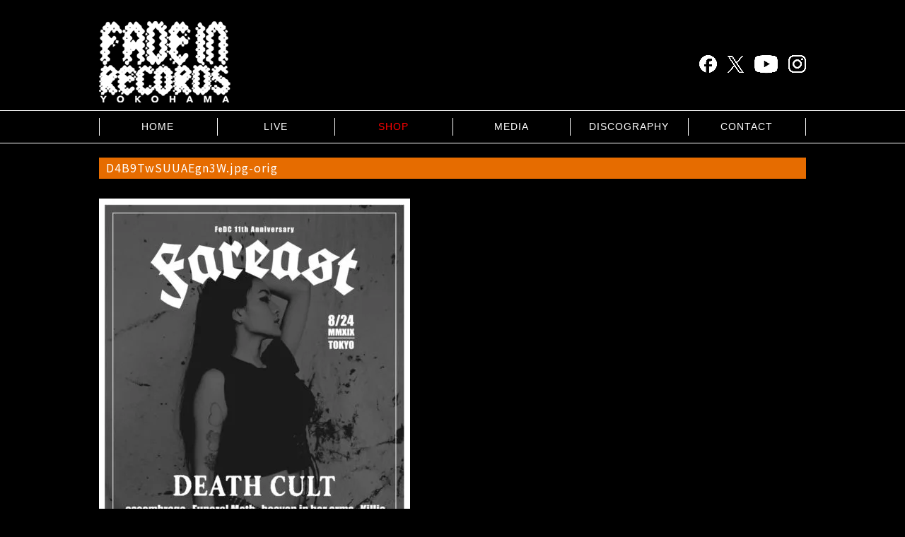

--- FILE ---
content_type: text/html; charset=UTF-8
request_url: https://fade-in.jp/3758/d4b9twsuuaegn3w-jpg-orig
body_size: 10029
content:
<!DOCTYPE HTML>
<html lang="ja">
<head>
<meta name="viewport" content="width=device-width, initial-scale=1.0">
<meta name="keywords" content="" />
<meta name="description" content="DIY Punk Hardcore Record label based in Yokohama owned by Masaaki &#039;Koba&#039; Sweden. aka Captain Rydeen." />
<meta name="msvalidate.01" content="AB35A631B9235106235090CE4EB0D18D" />
<title>D4B9TwSUUAEgn3W.jpg-orig | FADE IN RECORDS</title>
<link href="https://fonts.googleapis.com/css2?family=Noto+Sans+JP&display=swap" rel="stylesheet">
<link rel="preconnect" href="https://fonts.googleapis.com">
<link rel="preconnect" href="https://fonts.gstatic.com" crossorigin>
<link href="https://fonts.googleapis.com/css2?family=Graduate&display=swap" rel="stylesheet">

<link href="https://fade-in.jp/wp/wp-content/themes/fadein/all.css?202601212036" rel="stylesheet" type="text/css" />
<link href="https://maxcdn.bootstrapcdn.com/font-awesome/4.7.0/css/font-awesome.min.css" rel="stylesheet" type="text/css" />
<link href="https://fade-in.jp/wp/wp-content/themes/fadein/common.css?202601212036" rel="stylesheet" type="text/css" />
<link href="https://fade-in.jp/wp/wp-content/themes/fadein/header_base.css?202601212036" rel="stylesheet" type="text/css" />
<link href="https://fade-in.jp/wp/wp-content/themes/fadein/sidebar.css?202601212036" rel="stylesheet" type="text/css" />
<link href="https://fade-in.jp/wp/wp-content/themes/fadein/footer.css?202601212036" rel="stylesheet" type="text/css" />

<link href="https://fade-in.jp/wp/wp-content/themes/fadein/style.css?202601212036" rel="stylesheet" type="text/css" />

<link rel="icon" href="https://fade-in.jp/wp/wp-content/themes/fadein/img/common/favicon.ico" />
<link href="https://fade-in.jp/wp/wp-content/themes/fadein/img/common/apple-touch-icon.png" rel="apple-touch-icon">

<script
  src="https://code.jquery.com/jquery-3.7.1.min.js"
  integrity="sha256-/JqT3SQfawRcv/BIHPThkBvs0OEvtFFmqPF/lYI/Cxo="
  crossorigin="anonymous"></script>
<script defer src="https://fade-in.jp/wp/wp-content/themes/fadein/js/menu_slide.js?"></script>
<script defer src="https://fade-in.jp/wp/wp-content/themes/fadein/js/masonry.pkgd.min.js"></script>
<script defer src="https://fade-in.jp/wp/wp-content/themes/fadein/js/imagesloaded.pkgd.min.js"></script>
<script defer src="https://fade-in.jp/wp/wp-content/themes/fadein/js/masonry_load.js"></script>
<script async src="https://fade-in.jp/wp/wp-content/themes/fadein/js/lazysizes.min.js"></script>


<meta name='robots' content='index, follow, max-image-preview:large, max-snippet:-1, max-video-preview:-1' />

	<!-- This site is optimized with the Yoast SEO plugin v26.7 - https://yoast.com/wordpress/plugins/seo/ -->
	<meta property="og:locale" content="ja_JP" />
	<meta property="og:type" content="article" />
	<meta property="og:title" content="D4B9TwSUUAEgn3W.jpg-orig - FADE IN RECORDS" />
	<meta property="og:url" content="https://fade-in.jp/3758/d4b9twsuuaegn3w-jpg-orig/" />
	<meta property="og:site_name" content="FADE IN RECORDS" />
	<meta property="og:image" content="https://fade-in.jp/3758/d4b9twsuuaegn3w-jpg-orig" />
	<meta property="og:image:width" content="909" />
	<meta property="og:image:height" content="1275" />
	<meta property="og:image:type" content="image/jpeg" />
	<meta name="twitter:card" content="summary_large_image" />
	<script type="application/ld+json" class="yoast-schema-graph">{"@context":"https://schema.org","@graph":[{"@type":"WebPage","@id":"https://fade-in.jp/3758/d4b9twsuuaegn3w-jpg-orig/","url":"https://fade-in.jp/3758/d4b9twsuuaegn3w-jpg-orig/","name":"D4B9TwSUUAEgn3W.jpg-orig - FADE IN RECORDS","isPartOf":{"@id":"https://fade-in.jp/#website"},"primaryImageOfPage":{"@id":"https://fade-in.jp/3758/d4b9twsuuaegn3w-jpg-orig/#primaryimage"},"image":{"@id":"https://fade-in.jp/3758/d4b9twsuuaegn3w-jpg-orig/#primaryimage"},"thumbnailUrl":"https://fade-in.jp/wp/wp-content/uploads/2019/07/D4B9TwSUUAEgn3W.jpg-orig.jpeg","datePublished":"2019-07-22T14:03:59+00:00","inLanguage":"ja","potentialAction":[{"@type":"ReadAction","target":["https://fade-in.jp/3758/d4b9twsuuaegn3w-jpg-orig/"]}]},{"@type":"ImageObject","inLanguage":"ja","@id":"https://fade-in.jp/3758/d4b9twsuuaegn3w-jpg-orig/#primaryimage","url":"https://fade-in.jp/wp/wp-content/uploads/2019/07/D4B9TwSUUAEgn3W.jpg-orig.jpeg","contentUrl":"https://fade-in.jp/wp/wp-content/uploads/2019/07/D4B9TwSUUAEgn3W.jpg-orig.jpeg","width":909,"height":1275},{"@type":"WebSite","@id":"https://fade-in.jp/#website","url":"https://fade-in.jp/","name":"FADE IN RECORDS","description":"DIY Punk Hardcore Record label based in Yokohama owned by Masaaki &#039;Koba&#039; Sweden. aka Captain Rydeen.","potentialAction":[{"@type":"SearchAction","target":{"@type":"EntryPoint","urlTemplate":"https://fade-in.jp/?s={search_term_string}"},"query-input":{"@type":"PropertyValueSpecification","valueRequired":true,"valueName":"search_term_string"}}],"inLanguage":"ja"}]}</script>
	<!-- / Yoast SEO plugin. -->


<link rel='dns-prefetch' href='//static.addtoany.com' />
<link rel='dns-prefetch' href='//www.googletagmanager.com' />
<link rel="alternate" type="application/rss+xml" title="FADE IN RECORDS &raquo; D4B9TwSUUAEgn3W.jpg-orig のコメントのフィード" href="https://fade-in.jp/3758/d4b9twsuuaegn3w-jpg-orig/feed" />
<link rel="alternate" title="oEmbed (JSON)" type="application/json+oembed" href="https://fade-in.jp/wp-json/oembed/1.0/embed?url=https%3A%2F%2Ffade-in.jp%2F3758%2Fd4b9twsuuaegn3w-jpg-orig" />
<link rel="alternate" title="oEmbed (XML)" type="text/xml+oembed" href="https://fade-in.jp/wp-json/oembed/1.0/embed?url=https%3A%2F%2Ffade-in.jp%2F3758%2Fd4b9twsuuaegn3w-jpg-orig&#038;format=xml" />
<style id='wp-img-auto-sizes-contain-inline-css' type='text/css'>
img:is([sizes=auto i],[sizes^="auto," i]){contain-intrinsic-size:3000px 1500px}
/*# sourceURL=wp-img-auto-sizes-contain-inline-css */
</style>
<style id='wp-emoji-styles-inline-css' type='text/css'>

	img.wp-smiley, img.emoji {
		display: inline !important;
		border: none !important;
		box-shadow: none !important;
		height: 1em !important;
		width: 1em !important;
		margin: 0 0.07em !important;
		vertical-align: -0.1em !important;
		background: none !important;
		padding: 0 !important;
	}
/*# sourceURL=wp-emoji-styles-inline-css */
</style>
<style id='wp-block-library-inline-css' type='text/css'>
:root{--wp-block-synced-color:#7a00df;--wp-block-synced-color--rgb:122,0,223;--wp-bound-block-color:var(--wp-block-synced-color);--wp-editor-canvas-background:#ddd;--wp-admin-theme-color:#007cba;--wp-admin-theme-color--rgb:0,124,186;--wp-admin-theme-color-darker-10:#006ba1;--wp-admin-theme-color-darker-10--rgb:0,107,160.5;--wp-admin-theme-color-darker-20:#005a87;--wp-admin-theme-color-darker-20--rgb:0,90,135;--wp-admin-border-width-focus:2px}@media (min-resolution:192dpi){:root{--wp-admin-border-width-focus:1.5px}}.wp-element-button{cursor:pointer}:root .has-very-light-gray-background-color{background-color:#eee}:root .has-very-dark-gray-background-color{background-color:#313131}:root .has-very-light-gray-color{color:#eee}:root .has-very-dark-gray-color{color:#313131}:root .has-vivid-green-cyan-to-vivid-cyan-blue-gradient-background{background:linear-gradient(135deg,#00d084,#0693e3)}:root .has-purple-crush-gradient-background{background:linear-gradient(135deg,#34e2e4,#4721fb 50%,#ab1dfe)}:root .has-hazy-dawn-gradient-background{background:linear-gradient(135deg,#faaca8,#dad0ec)}:root .has-subdued-olive-gradient-background{background:linear-gradient(135deg,#fafae1,#67a671)}:root .has-atomic-cream-gradient-background{background:linear-gradient(135deg,#fdd79a,#004a59)}:root .has-nightshade-gradient-background{background:linear-gradient(135deg,#330968,#31cdcf)}:root .has-midnight-gradient-background{background:linear-gradient(135deg,#020381,#2874fc)}:root{--wp--preset--font-size--normal:16px;--wp--preset--font-size--huge:42px}.has-regular-font-size{font-size:1em}.has-larger-font-size{font-size:2.625em}.has-normal-font-size{font-size:var(--wp--preset--font-size--normal)}.has-huge-font-size{font-size:var(--wp--preset--font-size--huge)}.has-text-align-center{text-align:center}.has-text-align-left{text-align:left}.has-text-align-right{text-align:right}.has-fit-text{white-space:nowrap!important}#end-resizable-editor-section{display:none}.aligncenter{clear:both}.items-justified-left{justify-content:flex-start}.items-justified-center{justify-content:center}.items-justified-right{justify-content:flex-end}.items-justified-space-between{justify-content:space-between}.screen-reader-text{border:0;clip-path:inset(50%);height:1px;margin:-1px;overflow:hidden;padding:0;position:absolute;width:1px;word-wrap:normal!important}.screen-reader-text:focus{background-color:#ddd;clip-path:none;color:#444;display:block;font-size:1em;height:auto;left:5px;line-height:normal;padding:15px 23px 14px;text-decoration:none;top:5px;width:auto;z-index:100000}html :where(.has-border-color){border-style:solid}html :where([style*=border-top-color]){border-top-style:solid}html :where([style*=border-right-color]){border-right-style:solid}html :where([style*=border-bottom-color]){border-bottom-style:solid}html :where([style*=border-left-color]){border-left-style:solid}html :where([style*=border-width]){border-style:solid}html :where([style*=border-top-width]){border-top-style:solid}html :where([style*=border-right-width]){border-right-style:solid}html :where([style*=border-bottom-width]){border-bottom-style:solid}html :where([style*=border-left-width]){border-left-style:solid}html :where(img[class*=wp-image-]){height:auto;max-width:100%}:where(figure){margin:0 0 1em}html :where(.is-position-sticky){--wp-admin--admin-bar--position-offset:var(--wp-admin--admin-bar--height,0px)}@media screen and (max-width:600px){html :where(.is-position-sticky){--wp-admin--admin-bar--position-offset:0px}}

/*# sourceURL=wp-block-library-inline-css */
</style><style id='global-styles-inline-css' type='text/css'>
:root{--wp--preset--aspect-ratio--square: 1;--wp--preset--aspect-ratio--4-3: 4/3;--wp--preset--aspect-ratio--3-4: 3/4;--wp--preset--aspect-ratio--3-2: 3/2;--wp--preset--aspect-ratio--2-3: 2/3;--wp--preset--aspect-ratio--16-9: 16/9;--wp--preset--aspect-ratio--9-16: 9/16;--wp--preset--color--black: #000000;--wp--preset--color--cyan-bluish-gray: #abb8c3;--wp--preset--color--white: #ffffff;--wp--preset--color--pale-pink: #f78da7;--wp--preset--color--vivid-red: #cf2e2e;--wp--preset--color--luminous-vivid-orange: #ff6900;--wp--preset--color--luminous-vivid-amber: #fcb900;--wp--preset--color--light-green-cyan: #7bdcb5;--wp--preset--color--vivid-green-cyan: #00d084;--wp--preset--color--pale-cyan-blue: #8ed1fc;--wp--preset--color--vivid-cyan-blue: #0693e3;--wp--preset--color--vivid-purple: #9b51e0;--wp--preset--gradient--vivid-cyan-blue-to-vivid-purple: linear-gradient(135deg,rgb(6,147,227) 0%,rgb(155,81,224) 100%);--wp--preset--gradient--light-green-cyan-to-vivid-green-cyan: linear-gradient(135deg,rgb(122,220,180) 0%,rgb(0,208,130) 100%);--wp--preset--gradient--luminous-vivid-amber-to-luminous-vivid-orange: linear-gradient(135deg,rgb(252,185,0) 0%,rgb(255,105,0) 100%);--wp--preset--gradient--luminous-vivid-orange-to-vivid-red: linear-gradient(135deg,rgb(255,105,0) 0%,rgb(207,46,46) 100%);--wp--preset--gradient--very-light-gray-to-cyan-bluish-gray: linear-gradient(135deg,rgb(238,238,238) 0%,rgb(169,184,195) 100%);--wp--preset--gradient--cool-to-warm-spectrum: linear-gradient(135deg,rgb(74,234,220) 0%,rgb(151,120,209) 20%,rgb(207,42,186) 40%,rgb(238,44,130) 60%,rgb(251,105,98) 80%,rgb(254,248,76) 100%);--wp--preset--gradient--blush-light-purple: linear-gradient(135deg,rgb(255,206,236) 0%,rgb(152,150,240) 100%);--wp--preset--gradient--blush-bordeaux: linear-gradient(135deg,rgb(254,205,165) 0%,rgb(254,45,45) 50%,rgb(107,0,62) 100%);--wp--preset--gradient--luminous-dusk: linear-gradient(135deg,rgb(255,203,112) 0%,rgb(199,81,192) 50%,rgb(65,88,208) 100%);--wp--preset--gradient--pale-ocean: linear-gradient(135deg,rgb(255,245,203) 0%,rgb(182,227,212) 50%,rgb(51,167,181) 100%);--wp--preset--gradient--electric-grass: linear-gradient(135deg,rgb(202,248,128) 0%,rgb(113,206,126) 100%);--wp--preset--gradient--midnight: linear-gradient(135deg,rgb(2,3,129) 0%,rgb(40,116,252) 100%);--wp--preset--font-size--small: 13px;--wp--preset--font-size--medium: 20px;--wp--preset--font-size--large: 36px;--wp--preset--font-size--x-large: 42px;--wp--preset--spacing--20: 0.44rem;--wp--preset--spacing--30: 0.67rem;--wp--preset--spacing--40: 1rem;--wp--preset--spacing--50: 1.5rem;--wp--preset--spacing--60: 2.25rem;--wp--preset--spacing--70: 3.38rem;--wp--preset--spacing--80: 5.06rem;--wp--preset--shadow--natural: 6px 6px 9px rgba(0, 0, 0, 0.2);--wp--preset--shadow--deep: 12px 12px 50px rgba(0, 0, 0, 0.4);--wp--preset--shadow--sharp: 6px 6px 0px rgba(0, 0, 0, 0.2);--wp--preset--shadow--outlined: 6px 6px 0px -3px rgb(255, 255, 255), 6px 6px rgb(0, 0, 0);--wp--preset--shadow--crisp: 6px 6px 0px rgb(0, 0, 0);}:where(.is-layout-flex){gap: 0.5em;}:where(.is-layout-grid){gap: 0.5em;}body .is-layout-flex{display: flex;}.is-layout-flex{flex-wrap: wrap;align-items: center;}.is-layout-flex > :is(*, div){margin: 0;}body .is-layout-grid{display: grid;}.is-layout-grid > :is(*, div){margin: 0;}:where(.wp-block-columns.is-layout-flex){gap: 2em;}:where(.wp-block-columns.is-layout-grid){gap: 2em;}:where(.wp-block-post-template.is-layout-flex){gap: 1.25em;}:where(.wp-block-post-template.is-layout-grid){gap: 1.25em;}.has-black-color{color: var(--wp--preset--color--black) !important;}.has-cyan-bluish-gray-color{color: var(--wp--preset--color--cyan-bluish-gray) !important;}.has-white-color{color: var(--wp--preset--color--white) !important;}.has-pale-pink-color{color: var(--wp--preset--color--pale-pink) !important;}.has-vivid-red-color{color: var(--wp--preset--color--vivid-red) !important;}.has-luminous-vivid-orange-color{color: var(--wp--preset--color--luminous-vivid-orange) !important;}.has-luminous-vivid-amber-color{color: var(--wp--preset--color--luminous-vivid-amber) !important;}.has-light-green-cyan-color{color: var(--wp--preset--color--light-green-cyan) !important;}.has-vivid-green-cyan-color{color: var(--wp--preset--color--vivid-green-cyan) !important;}.has-pale-cyan-blue-color{color: var(--wp--preset--color--pale-cyan-blue) !important;}.has-vivid-cyan-blue-color{color: var(--wp--preset--color--vivid-cyan-blue) !important;}.has-vivid-purple-color{color: var(--wp--preset--color--vivid-purple) !important;}.has-black-background-color{background-color: var(--wp--preset--color--black) !important;}.has-cyan-bluish-gray-background-color{background-color: var(--wp--preset--color--cyan-bluish-gray) !important;}.has-white-background-color{background-color: var(--wp--preset--color--white) !important;}.has-pale-pink-background-color{background-color: var(--wp--preset--color--pale-pink) !important;}.has-vivid-red-background-color{background-color: var(--wp--preset--color--vivid-red) !important;}.has-luminous-vivid-orange-background-color{background-color: var(--wp--preset--color--luminous-vivid-orange) !important;}.has-luminous-vivid-amber-background-color{background-color: var(--wp--preset--color--luminous-vivid-amber) !important;}.has-light-green-cyan-background-color{background-color: var(--wp--preset--color--light-green-cyan) !important;}.has-vivid-green-cyan-background-color{background-color: var(--wp--preset--color--vivid-green-cyan) !important;}.has-pale-cyan-blue-background-color{background-color: var(--wp--preset--color--pale-cyan-blue) !important;}.has-vivid-cyan-blue-background-color{background-color: var(--wp--preset--color--vivid-cyan-blue) !important;}.has-vivid-purple-background-color{background-color: var(--wp--preset--color--vivid-purple) !important;}.has-black-border-color{border-color: var(--wp--preset--color--black) !important;}.has-cyan-bluish-gray-border-color{border-color: var(--wp--preset--color--cyan-bluish-gray) !important;}.has-white-border-color{border-color: var(--wp--preset--color--white) !important;}.has-pale-pink-border-color{border-color: var(--wp--preset--color--pale-pink) !important;}.has-vivid-red-border-color{border-color: var(--wp--preset--color--vivid-red) !important;}.has-luminous-vivid-orange-border-color{border-color: var(--wp--preset--color--luminous-vivid-orange) !important;}.has-luminous-vivid-amber-border-color{border-color: var(--wp--preset--color--luminous-vivid-amber) !important;}.has-light-green-cyan-border-color{border-color: var(--wp--preset--color--light-green-cyan) !important;}.has-vivid-green-cyan-border-color{border-color: var(--wp--preset--color--vivid-green-cyan) !important;}.has-pale-cyan-blue-border-color{border-color: var(--wp--preset--color--pale-cyan-blue) !important;}.has-vivid-cyan-blue-border-color{border-color: var(--wp--preset--color--vivid-cyan-blue) !important;}.has-vivid-purple-border-color{border-color: var(--wp--preset--color--vivid-purple) !important;}.has-vivid-cyan-blue-to-vivid-purple-gradient-background{background: var(--wp--preset--gradient--vivid-cyan-blue-to-vivid-purple) !important;}.has-light-green-cyan-to-vivid-green-cyan-gradient-background{background: var(--wp--preset--gradient--light-green-cyan-to-vivid-green-cyan) !important;}.has-luminous-vivid-amber-to-luminous-vivid-orange-gradient-background{background: var(--wp--preset--gradient--luminous-vivid-amber-to-luminous-vivid-orange) !important;}.has-luminous-vivid-orange-to-vivid-red-gradient-background{background: var(--wp--preset--gradient--luminous-vivid-orange-to-vivid-red) !important;}.has-very-light-gray-to-cyan-bluish-gray-gradient-background{background: var(--wp--preset--gradient--very-light-gray-to-cyan-bluish-gray) !important;}.has-cool-to-warm-spectrum-gradient-background{background: var(--wp--preset--gradient--cool-to-warm-spectrum) !important;}.has-blush-light-purple-gradient-background{background: var(--wp--preset--gradient--blush-light-purple) !important;}.has-blush-bordeaux-gradient-background{background: var(--wp--preset--gradient--blush-bordeaux) !important;}.has-luminous-dusk-gradient-background{background: var(--wp--preset--gradient--luminous-dusk) !important;}.has-pale-ocean-gradient-background{background: var(--wp--preset--gradient--pale-ocean) !important;}.has-electric-grass-gradient-background{background: var(--wp--preset--gradient--electric-grass) !important;}.has-midnight-gradient-background{background: var(--wp--preset--gradient--midnight) !important;}.has-small-font-size{font-size: var(--wp--preset--font-size--small) !important;}.has-medium-font-size{font-size: var(--wp--preset--font-size--medium) !important;}.has-large-font-size{font-size: var(--wp--preset--font-size--large) !important;}.has-x-large-font-size{font-size: var(--wp--preset--font-size--x-large) !important;}
/*# sourceURL=global-styles-inline-css */
</style>

<style id='classic-theme-styles-inline-css' type='text/css'>
/*! This file is auto-generated */
.wp-block-button__link{color:#fff;background-color:#32373c;border-radius:9999px;box-shadow:none;text-decoration:none;padding:calc(.667em + 2px) calc(1.333em + 2px);font-size:1.125em}.wp-block-file__button{background:#32373c;color:#fff;text-decoration:none}
/*# sourceURL=/wp-includes/css/classic-themes.min.css */
</style>
<link rel='stylesheet' id='contact-form-7-css' href='https://fade-in.jp/wp/wp-content/plugins/contact-form-7/includes/css/styles.css?ver=6.1.4' type='text/css' media='all' />
<link rel='stylesheet' id='addtoany-css' href='https://fade-in.jp/wp/wp-content/plugins/add-to-any/addtoany.min.css?ver=1.16' type='text/css' media='all' />
<script type="text/javascript" id="addtoany-core-js-before">
/* <![CDATA[ */
window.a2a_config=window.a2a_config||{};a2a_config.callbacks=[];a2a_config.overlays=[];a2a_config.templates={};a2a_localize = {
	Share: "共有",
	Save: "ブックマーク",
	Subscribe: "購読",
	Email: "メール",
	Bookmark: "ブックマーク",
	ShowAll: "すべて表示する",
	ShowLess: "小さく表示する",
	FindServices: "サービスを探す",
	FindAnyServiceToAddTo: "追加するサービスを今すぐ探す",
	PoweredBy: "Powered by",
	ShareViaEmail: "メールでシェアする",
	SubscribeViaEmail: "メールで購読する",
	BookmarkInYourBrowser: "ブラウザにブックマーク",
	BookmarkInstructions: "このページをブックマークするには、 Ctrl+D または \u2318+D を押下。",
	AddToYourFavorites: "お気に入りに追加",
	SendFromWebOrProgram: "任意のメールアドレスまたはメールプログラムから送信",
	EmailProgram: "メールプログラム",
	More: "詳細&#8230;",
	ThanksForSharing: "共有ありがとうございます !",
	ThanksForFollowing: "フォローありがとうございます !"
};


//# sourceURL=addtoany-core-js-before
/* ]]> */
</script>
<script type="text/javascript" defer src="https://static.addtoany.com/menu/page.js" id="addtoany-core-js"></script>
<script type="text/javascript" src="https://fade-in.jp/wp/wp-includes/js/jquery/jquery.min.js?ver=3.7.1" id="jquery-core-js"></script>
<script type="text/javascript" src="https://fade-in.jp/wp/wp-includes/js/jquery/jquery-migrate.min.js?ver=3.4.1" id="jquery-migrate-js"></script>
<script type="text/javascript" defer src="https://fade-in.jp/wp/wp-content/plugins/add-to-any/addtoany.min.js?ver=1.1" id="addtoany-jquery-js"></script>

<!-- Site Kit によって追加された Google タグ（gtag.js）スニペット -->
<!-- Google アナリティクス スニペット (Site Kit が追加) -->
<script type="text/javascript" src="https://www.googletagmanager.com/gtag/js?id=GT-WFFD5KL" id="google_gtagjs-js" async></script>
<script type="text/javascript" id="google_gtagjs-js-after">
/* <![CDATA[ */
window.dataLayer = window.dataLayer || [];function gtag(){dataLayer.push(arguments);}
gtag("set","linker",{"domains":["fade-in.jp"]});
gtag("js", new Date());
gtag("set", "developer_id.dZTNiMT", true);
gtag("config", "GT-WFFD5KL");
//# sourceURL=google_gtagjs-js-after
/* ]]> */
</script>
<link rel="https://api.w.org/" href="https://fade-in.jp/wp-json/" /><link rel="alternate" title="JSON" type="application/json" href="https://fade-in.jp/wp-json/wp/v2/media/3759" /><link rel="EditURI" type="application/rsd+xml" title="RSD" href="https://fade-in.jp/wp/xmlrpc.php?rsd" />
<link rel='shortlink' href='https://fade-in.jp/?p=3759' />
<meta name="generator" content="Site Kit by Google 1.170.0" /><script type="application/ld+json">{
    "@context": "https:\/\/schema.org",
    "@type": "BreadcrumbList",
    "itemListElement": [
        {
            "@type": "ListItem",
            "position": 1,
            "name": "ホーム",
            "item": "https:\/\/fade-in.jp\/"
        },
        {
            "@type": "ListItem",
            "position": 2,
            "name": "D4B9TwSUUAEgn3W.jpg-orig",
            "item": "https:\/\/fade-in.jp\/3758\/d4b9twsuuaegn3w-jpg-orig"
        }
    ]
}</script>
</head>
<body>
<div class="page_header">
	<div class="header_inner clearfix">
		<div class="header_logo"><a href="https://fade-in.jp/"><img src="https://fade-in.jp/wp/wp-content/themes/fadein/img/common/logo.png" alt="FADE IN RECORDS"></a></div>

        <ul class="header_sns">
            <li><a href="https://www.facebook.com/fadein045" target="_black" rel="noopener"><img src="https://fade-in.jp/wp/wp-content/uploads/2024/10/ico_facebook_logo_secondary.png" alt="facebook"></a></li>
            <li><a href="https://x.com/Fadein045/" target="_black" rel="noopener"><img style="height: 24px;" src="https://fade-in.jp/wp/wp-content/uploads/2024/10/logo-white.png" alt="X"></a></li>
            <li><a href="https://www.youtube.com/user/FADEINTV" target="_black" rel="noopener"><img src="https://fade-in.jp/wp/wp-content/uploads/2024/10/ico_youtube_btn.png" alt="youtube"></a></li>
            <li><a href="https://www.instagram.com/fadein045/" target="_black" rel="noopener"><img src="https://fade-in.jp/wp/wp-content/uploads/2024/10/ico_glyph-logo.png" alt="インスタグラム"></a></li>
        </ul>
        
        <div class="sp_gnav_btn pc_hide">
            <a id="sp_menu" class="gnav_btn"><span><i class="fa fa-bars"></i></span></a>
        </div>
    </div>
</div>

<div class="gnav">
<a id="menu" class="gnav_btn"><span><i class="fa fa-bars"></i> MENU</span></a>
<div id="panel" style="display: none;">
<ul>
<li><a href="https://fade-in.jp/">HOME</a></li>
<li><a href="https://fade-in.jp/live">LIVE</a></li>
<li><a href="https://fadein045.base.shop/" target="_blank" rel="noopener" style="color: #f00;">SHOP</a></li>
<li><a href="https://fade-in.jp/category/media">MEDIA</a></li>
<li><a href="https://fade-in.jp/category/discography">DISCOGRAPHY</a></li>
<li><a href="https://fade-in.jp/contact">CONTACT</a></li>
</ul>
<!-- end #panel --></div>
<!-- end .gnav --></div>
<div class="wrap clearfix"><section class="box01">

<h2>D4B9TwSUUAEgn3W.jpg-orig</h2>

<div class="main_contents_inner clearfix"><div class="main_contents_thumb"><!-- end main_contents_thumb --></div><div class="main_contents_box"><!-- end main_contents_box --></div><!-- end main_contents_inner --></div>
<p class="attachment"><a href='https://fade-in.jp/wp/wp-content/uploads/2019/07/D4B9TwSUUAEgn3W.jpg-orig.jpeg'><img fetchpriority="high" decoding="async" width="440" height="617" src="https://fade-in.jp/wp/wp-content/uploads/2019/07/D4B9TwSUUAEgn3W.jpg-orig-440x617.jpeg" class="attachment-medium size-medium" alt="" srcset="https://fade-in.jp/wp/wp-content/uploads/2019/07/D4B9TwSUUAEgn3W.jpg-orig-440x617.jpeg 440w, https://fade-in.jp/wp/wp-content/uploads/2019/07/D4B9TwSUUAEgn3W.jpg-orig-768x1077.jpeg 768w, https://fade-in.jp/wp/wp-content/uploads/2019/07/D4B9TwSUUAEgn3W.jpg-orig-730x1024.jpeg 730w, https://fade-in.jp/wp/wp-content/uploads/2019/07/D4B9TwSUUAEgn3W.jpg-orig.jpeg 909w" sizes="(max-width: 440px) 100vw, 440px" /></a></p>

</section>

<div id="ft_bnr" class="lower_bnr"><div class="tit01">ARTIST</div>
<ul class="sidebnr">
<li><a href="https://fade-in.jp/systematic-death"><img src="https://fade-in.jp/wp/wp-content/themes/fadein/img/side_r/bnr_systematic_death.jpg" alt="SYSTEMATIC DEATH" /></a></li>
<li><a href="https://fade-in.jp/rocky-the-sweden"><img src="https://fade-in.jp/wp/wp-content/themes/fadein/img/side_r/rocky_a_thesweden.png" alt="ROCKY &amp; THE SWEDEN" /></a></li>
<li><a href="https://fade-in.jp/rydeen"><img src="https://fade-in.jp/wp/wp-content/themes/fadein/img/side_r/bnr_rydeen.png" alt="RYDEEN" /></a></li>
<li><a href="https://fade-in.jp/chakas"><img src="https://fade-in.jp/wp/wp-content/themes/fadein/img/side_r/bnr_chakazu.jpg" alt="チャッカーズ" /></a></li>
<li><a href="https://fade-in.jp/anarchy-condoms"><img src="https://fade-in.jp/wp/wp-content/themes/fadein/img/side_r/bnr_anarchy.png" alt="ANARCHY CONDOMS" /></a></li>
<li><a href="https://fade-in.jp/glg"><img src="https://fade-in.jp/wp/wp-content/themes/fadein/img/side_r/bnr_glg.png" alt="G.L.G" /></a></li>
<li><a href="https://fade-in.jp/impara"><img src="https://fade-in.jp/wp/wp-content/themes/fadein/img/side_r/bnr_impara.png" alt="IMPARA" /></a></li>
<li><a href="https://fade-in.jp/punk-ninja-brigade"><img src="https://fade-in.jp/wp/wp-content/themes/fadein/img/side_r/bnr_punk_ninja_brigade.jpg" alt="PUNK NINJA BRIGADE" /></a></li>
<li><a href="https://fade-in.jp/think-again"><img src="https://fade-in.jp/wp/wp-content/themes/fadein/img/side_r/bnr_thinkagain.png" alt="THINK AGAIN" /></a></li>
<li><a href="https://fade-in.jp/ponkotsu_cats"><img src="https://fade-in.jp/wp/wp-content/themes/fadein/img/side_r/bnr_ponkotsh.png" alt="ポンコツCATS" /></a></li>
<li><a href="https://fade-in.jp/holidays"><img src="https://fade-in.jp/wp/wp-content/themes/fadein/img/side_r/bnr_holidays.jpg" alt="HOLIDAYS" /></a></li>
<li><a href="https://fade-in.jp/echo"><img src="https://fade-in.jp/wp/wp-content/themes/fadein/img/side_r/bnr_echo.png" alt="echo" /></a></li>
<li><a href="https://fade-in.jp/oretachinotabi"><img src="https://fade-in.jp/wp/wp-content/themes/fadein/img/side_r/bnr_oretachinotabi.png" alt="オレ達の旅" /></a></li>
</ul></div>
<ul class="footer_sns pc_hide">
    <li><a href="https://www.facebook.com/fadein045" target="_black" rel="noopener"><img src="https://fade-in.jp/wp/wp-content/uploads/2024/10/ico_facebook_logo_secondary.png" alt="facebook"></a></li>
    <li><a href="https://x.com/Fadein045/" target="_black" rel="noopener"><img style="height: 24px;" src="https://fade-in.jp/wp/wp-content/uploads/2024/10/logo-white.png" alt="X"></a></li>
    <li><a href="https://www.youtube.com/user/FADEINTV" target="_black" rel="noopener"><img src="https://fade-in.jp/wp/wp-content/uploads/2024/10/ico_youtube_btn.png" alt="youtube"></a></li>
    <li><a href="https://www.instagram.com/fadein045/" target="_black" rel="noopener"><img src="https://fade-in.jp/wp/wp-content/uploads/2024/10/ico_glyph-logo.png" alt="インスタグラム"></a></li>
</ul>
<!-- end wrap --></div>
<footer class="footer04">
<div class="footer_inner">

    <div class="footer_box footer_nav">
        <ul class="clearfix">
            <li><a href="https://fade-in.jp/">HOME</a></li>
            <li><a href="https://fade-in.jp/live">LIVE</a></li>
            <li><a href="https://fade-in.jp/history">HISTORY</a></li>
            <li><a href="https://fade-in.jp/category/media">MEDIA</a></li>
            <li><a href="https://fade-in.jp/category/discography">DISCOGRAPHY</a></li>
            <li><a href="https://fade-in.jp/contact">CONTACT</a></li>
            <li><a href="https://fade-in.jp/link">LINK</a></li>
        </ul>
    </div>
</div>
<!--  フッターend --></footer>
<small>&copy; FADE IN RECORDS</small>
<div id="fb-root"></div>
<script>(function(d, s, id) {
  var js, fjs = d.getElementsByTagName(s)[0];
  if (d.getElementById(id)) return;
  js = d.createElement(s); js.id = id;
  js.async = true;
  js.src = 'https://connect.facebook.net/ja_JP/sdk.js#xfbml=1&version=v2.11&appId=248800188512392';
  fjs.parentNode.insertBefore(js, fjs);
}(document, 'script', 'facebook-jssdk'));</script>
<script type="speculationrules">
{"prefetch":[{"source":"document","where":{"and":[{"href_matches":"/*"},{"not":{"href_matches":["/wp/wp-*.php","/wp/wp-admin/*","/wp/wp-content/uploads/*","/wp/wp-content/*","/wp/wp-content/plugins/*","/wp/wp-content/themes/fadein/*","/*\\?(.+)"]}},{"not":{"selector_matches":"a[rel~=\"nofollow\"]"}},{"not":{"selector_matches":".no-prefetch, .no-prefetch a"}}]},"eagerness":"conservative"}]}
</script>
<script type="text/javascript" src="https://fade-in.jp/wp/wp-includes/js/dist/hooks.min.js?ver=dd5603f07f9220ed27f1" id="wp-hooks-js"></script>
<script type="text/javascript" src="https://fade-in.jp/wp/wp-includes/js/dist/i18n.min.js?ver=c26c3dc7bed366793375" id="wp-i18n-js"></script>
<script type="text/javascript" id="wp-i18n-js-after">
/* <![CDATA[ */
wp.i18n.setLocaleData( { 'text direction\u0004ltr': [ 'ltr' ] } );
//# sourceURL=wp-i18n-js-after
/* ]]> */
</script>
<script type="text/javascript" src="https://fade-in.jp/wp/wp-content/plugins/contact-form-7/includes/swv/js/index.js?ver=6.1.4" id="swv-js"></script>
<script type="text/javascript" id="contact-form-7-js-translations">
/* <![CDATA[ */
( function( domain, translations ) {
	var localeData = translations.locale_data[ domain ] || translations.locale_data.messages;
	localeData[""].domain = domain;
	wp.i18n.setLocaleData( localeData, domain );
} )( "contact-form-7", {"translation-revision-date":"2025-11-30 08:12:23+0000","generator":"GlotPress\/4.0.3","domain":"messages","locale_data":{"messages":{"":{"domain":"messages","plural-forms":"nplurals=1; plural=0;","lang":"ja_JP"},"This contact form is placed in the wrong place.":["\u3053\u306e\u30b3\u30f3\u30bf\u30af\u30c8\u30d5\u30a9\u30fc\u30e0\u306f\u9593\u9055\u3063\u305f\u4f4d\u7f6e\u306b\u7f6e\u304b\u308c\u3066\u3044\u307e\u3059\u3002"],"Error:":["\u30a8\u30e9\u30fc:"]}},"comment":{"reference":"includes\/js\/index.js"}} );
//# sourceURL=contact-form-7-js-translations
/* ]]> */
</script>
<script type="text/javascript" id="contact-form-7-js-before">
/* <![CDATA[ */
var wpcf7 = {
    "api": {
        "root": "https:\/\/fade-in.jp\/wp-json\/",
        "namespace": "contact-form-7\/v1"
    }
};
//# sourceURL=contact-form-7-js-before
/* ]]> */
</script>
<script type="text/javascript" src="https://fade-in.jp/wp/wp-content/plugins/contact-form-7/includes/js/index.js?ver=6.1.4" id="contact-form-7-js"></script>
<script id="wp-emoji-settings" type="application/json">
{"baseUrl":"https://s.w.org/images/core/emoji/17.0.2/72x72/","ext":".png","svgUrl":"https://s.w.org/images/core/emoji/17.0.2/svg/","svgExt":".svg","source":{"concatemoji":"https://fade-in.jp/wp/wp-includes/js/wp-emoji-release.min.js?ver=6.9"}}
</script>
<script type="module">
/* <![CDATA[ */
/*! This file is auto-generated */
const a=JSON.parse(document.getElementById("wp-emoji-settings").textContent),o=(window._wpemojiSettings=a,"wpEmojiSettingsSupports"),s=["flag","emoji"];function i(e){try{var t={supportTests:e,timestamp:(new Date).valueOf()};sessionStorage.setItem(o,JSON.stringify(t))}catch(e){}}function c(e,t,n){e.clearRect(0,0,e.canvas.width,e.canvas.height),e.fillText(t,0,0);t=new Uint32Array(e.getImageData(0,0,e.canvas.width,e.canvas.height).data);e.clearRect(0,0,e.canvas.width,e.canvas.height),e.fillText(n,0,0);const a=new Uint32Array(e.getImageData(0,0,e.canvas.width,e.canvas.height).data);return t.every((e,t)=>e===a[t])}function p(e,t){e.clearRect(0,0,e.canvas.width,e.canvas.height),e.fillText(t,0,0);var n=e.getImageData(16,16,1,1);for(let e=0;e<n.data.length;e++)if(0!==n.data[e])return!1;return!0}function u(e,t,n,a){switch(t){case"flag":return n(e,"\ud83c\udff3\ufe0f\u200d\u26a7\ufe0f","\ud83c\udff3\ufe0f\u200b\u26a7\ufe0f")?!1:!n(e,"\ud83c\udde8\ud83c\uddf6","\ud83c\udde8\u200b\ud83c\uddf6")&&!n(e,"\ud83c\udff4\udb40\udc67\udb40\udc62\udb40\udc65\udb40\udc6e\udb40\udc67\udb40\udc7f","\ud83c\udff4\u200b\udb40\udc67\u200b\udb40\udc62\u200b\udb40\udc65\u200b\udb40\udc6e\u200b\udb40\udc67\u200b\udb40\udc7f");case"emoji":return!a(e,"\ud83e\u1fac8")}return!1}function f(e,t,n,a){let r;const o=(r="undefined"!=typeof WorkerGlobalScope&&self instanceof WorkerGlobalScope?new OffscreenCanvas(300,150):document.createElement("canvas")).getContext("2d",{willReadFrequently:!0}),s=(o.textBaseline="top",o.font="600 32px Arial",{});return e.forEach(e=>{s[e]=t(o,e,n,a)}),s}function r(e){var t=document.createElement("script");t.src=e,t.defer=!0,document.head.appendChild(t)}a.supports={everything:!0,everythingExceptFlag:!0},new Promise(t=>{let n=function(){try{var e=JSON.parse(sessionStorage.getItem(o));if("object"==typeof e&&"number"==typeof e.timestamp&&(new Date).valueOf()<e.timestamp+604800&&"object"==typeof e.supportTests)return e.supportTests}catch(e){}return null}();if(!n){if("undefined"!=typeof Worker&&"undefined"!=typeof OffscreenCanvas&&"undefined"!=typeof URL&&URL.createObjectURL&&"undefined"!=typeof Blob)try{var e="postMessage("+f.toString()+"("+[JSON.stringify(s),u.toString(),c.toString(),p.toString()].join(",")+"));",a=new Blob([e],{type:"text/javascript"});const r=new Worker(URL.createObjectURL(a),{name:"wpTestEmojiSupports"});return void(r.onmessage=e=>{i(n=e.data),r.terminate(),t(n)})}catch(e){}i(n=f(s,u,c,p))}t(n)}).then(e=>{for(const n in e)a.supports[n]=e[n],a.supports.everything=a.supports.everything&&a.supports[n],"flag"!==n&&(a.supports.everythingExceptFlag=a.supports.everythingExceptFlag&&a.supports[n]);var t;a.supports.everythingExceptFlag=a.supports.everythingExceptFlag&&!a.supports.flag,a.supports.everything||((t=a.source||{}).concatemoji?r(t.concatemoji):t.wpemoji&&t.twemoji&&(r(t.twemoji),r(t.wpemoji)))});
//# sourceURL=https://fade-in.jp/wp/wp-includes/js/wp-emoji-loader.min.js
/* ]]> */
</script>
</body>
</html>

--- FILE ---
content_type: text/css
request_url: https://fade-in.jp/wp/wp-content/themes/fadein/style.css?202601212036
body_size: 2490
content:
@charset "utf-8";
/* CSS Document */

/*
Theme Name: FADE IN RECORD
Author: アルファージール
Description: FADE IN RECORDのテーマ
Version: 10000
*/


.countdown_timer_wrap {
    display: flex;
    justify-content: space-between;
}
.countdown_timer {
	width: 116px;
	height: 121px;
	background: url(img/top/bg_countdown.png) 50% 50% / contain no-repeat;
	display: flex;
	align-items: center;
	justify-content: center;
	font-size:  40px;
    font-family: Graduate;
    letter-spacing: 0;
    position: relative;
}
.countdown_timer_over {
	position: absolute;
	width: 98%;
	padding-top: 98%;
	left: 1%;
	top: 1%;
	background: 0 0 / auto 100% no-repeat;
}
.countdown_timer_day { color: #6dff3f;}
.countdown_timer_hour { color: #f3ff69;}
.countdown_timer_min { color: #ffa243;}
.countdown_timer_sec { color: #ff566a;}

.countdown_timer_number {
    display: inline-block;
    margin-top: -0.1em;
}
.countdown_timer_title {
    text-align: center;
    margin: 10px 0;
    font-family: Graduate;
}
@media (min-width: 768px){
    .countdown_timer_box {
        width: 480px;
        margin: 10px auto 20px;
    }
}

@media (max-width: 767px){
    .countdown_timer_wrap {
        justify-content: center;
        gap: 10px;
    }
}
@media (max-width: 559px){
    .countdown_timer_wrap {
        gap: 1vw;
    }
    .countdown_timer {
        width: 20vw;
        height: 20.2vw;
        font-size: 7.0vw;
    }
	.countdown_timer_over {
		width: 97%;
		padding-top: 96%;
		left: 1.4%;
		top: 0.8%;
	}
}

/*============================================================================================

 タイトル 001 赤色四角枠2個重ね

■■■■■■■■■■■■■■■■■■■■■■■■■■■■■■■■■■■■■■■■■■■■■■■*/
.title_001_01 {
	margin-bottom: 30px;
	font-size: 18px;
	font-weight: bold;
	padding: 2px 10px 2px 25px;
	color: #d42530;
	position: relative;
}
.title_001_01::before,
.title_001_01::after {
	content: "";
	position: absolute;
	display: block;
	width: 10px;
	height: 10px;
	left: 0;
	top: 50%;
}

.title_001_01::before {
	border: 1px solid #d42530;
	margin-top: -7.5px;
}
.title_001_01::after {
	border: 1px solid #900009;
	margin-top: -2.5px;
	margin-left: 5.5px;
}

/*============================================================================================

 タイトル 002　左地球アイコン　水色背景

■■■■■■■■■■■■■■■■■■■■■■■■■■■■■■■■■■■■■■■■■■■■■■■*/
.title_002_01 {
	padding: 0px 10px 0px 50px;
	background: #7df0ff;
	margin-bottom: 30px;
	font-size: 18px;
	position: relative;
	overflow: hidden;
}
.title_002_01::before {
	content: "\f0ac";
	position: absolute;
	font-family: FontAwesome;
	background: #fff;
	border-radius: 50%;
	width: 40px;
	height: 40px;
	text-align: center;
	line-height: 40px;
	left: -10px;
	top: 50%;
	margin-top: -20px;
	border: 1px solid #007d9a;
	color: #007d9a;
	letter-spacing: 0;
}

@media only screen and (max-width: 767px){
	.title_002_01::before {
		left: 5px;
		width: 30px;
		height: 30px;
		line-height: 30px;
		margin-top: -15px;
	}
}


/*============================================================================================

 タイトル 003　左青色縦棒　薄青背景

■■■■■■■■■■■■■■■■■■■■■■■■■■■■■■■■■■■■■■■■■■■■■■■*/

.title_003_01 {
	margin-bottom: 30px;
	font-size: 18px;
	position: relative;
	padding: 2px 10px 2px 25px;
	color: #1a71c1;
	border: 1px solid #e0e0e0;
	border-radius: 2px;
	background: -webkit-gradient(linear, left top, left bottom, color-stop(1.00, #e0eefb), color-stop(0.00, #f6fafd));
	background: -webkit-linear-gradient(#f6fafd, #e0eefb);
	background: -moz-linear-gradient(#f6fafd, #e0eefb);
	background: -o-linear-gradient(#f6fafd, #e0eefb);
	background: -ms-linear-gradient(#f6fafd, #e0eefb);
	background: linear-gradient(#f6fafd, #e0eefb);
}
.title_003_01::before {
	content: "";
	position: absolute;
	background: #1a71c1;
	border-radius: 10px;
	width: 4px;
	left:  10px;
	height: 20px;
	top: 50%;
	margin-top: -10px;
}

/*============================================================================================

 タイトル 004　背景灰色に白ドット

■■■■■■■■■■■■■■■■■■■■■■■■■■■■■■■■■■■■■■■■■■■■■■■*/

.title_004_01 {
	background: url(img/common/bg_pattern3.png),#aaa;
	position: relative;
	padding: 5px 10px;
	border-radius: 2px;
	text-shadow: 1px 1px 0 #ccc;
	margin-bottom: 30px;
}


/*============================================================================================

 タイトル 005　背景青色グラデーション　上部角丸

■■■■■■■■■■■■■■■■■■■■■■■■■■■■■■■■■■■■■■■■■■■■■■■*/

.title_005_01 {
	background: -webkit-gradient(linear, left top, left bottom, color-stop(1.00, #6c97fd), color-stop(0.00, #044ffc));
	background: -webkit-linear-gradient(#044ffc, #6c97fd);
	background: -moz-linear-gradient(#044ffc, #6c97fd);
	background: -o-linear-gradient(#044ffc, #6c97fd);
	background: -ms-linear-gradient(#044ffc, #6c97fd);
	background: linear-gradient(#044ffc, #6c97fd);
	color: #fff;
	padding: 10px 20px;
	border-radius: 10px 10px 0 0;
	position: relative;
	margin-bottom: 30px;
}
/*============================================================================================

 タイトル 006　背景茶色グラデーション　上部角丸　右側模様付き　

■■■■■■■■■■■■■■■■■■■■■■■■■■■■■■■■■■■■■■■■■■■■■■■*/

.title_006_01 {
	padding: 10px 10px;
	color: #fff;
	border-radius: 5px 5px 0 0;
	background: rgb(140,51,16);
	background: -moz-linear-gradient(top, rgba(140,51,16,1) 0%, rgba(240,183,161,1) 100%);
	background: -webkit-linear-gradient(top, rgba(140,51,16,1) 0%,rgba(240,183,161,1) 100%);
	background: linear-gradient(to bottom, rgba(140,51,16,1) 0%,rgba(240,183,161,1) 100%);
	filter: progid:DXImageTransform.Microsoft.gradient( startColorstr='#8c3310', endColorstr='#f0b7a1',GradientType=0 );
	position: relative;
	margin-bottom: 30px;
}
.title_006_01::before {
	content: "";
	position: absolute;
	top: 0;
	left: 0;
	right: 5px;
	bottom: 2px;
	background: url(img/common/ico_hstyle06.png) 100% 100% no-repeat;
	pointer-events: none;
}

/*============================================================================================

 タイトル 007　左側薬アイコン

■■■■■■■■■■■■■■■■■■■■■■■■■■■■■■■■■■■■■■■■■■■■■■■*/


.title_007_01 {
	background: url(img/common/ico_kusuri.png) 0 0 no-repeat;
	-webkit-background-size: 30px auto;
	-moz-background-size: 30px auto;
	background-size: 30px auto;
	padding: 3px 5px 3px 40px;
	margin-bottom: 30px;
}


/*============================================================================================

 タイトル 008　上に厚い線・下に薄い線

■■■■■■■■■■■■■■■■■■■■■■■■■■■■■■■■■■■■■■■■■■■■■■■*/

.title_008_01 {
	color: #414343;
	font-size: 20px;
	font-weight: bold;
	margin-bottom: 30px;
	border-top: 3px solid #0d9ab3;
	border-bottom: 1px solid #0d9ab3;
	padding: 10px 0 8px 10px;
}

/*============================================================================================

 コンタクトフォーム

■■■■■■■■■■■■■■■■■■■■■■■■■■■■■■■■■■■■■■■■■■■■■■■*/

.contact_form {
	margin: 20px auto;
	max-width: 500px;
	padding: 20px;
	background: rgba(255,255,255,.2);
	background: -moz-linear-gradient(top, rgba(255,255,255,0.2) 0%, rgba(255,255,255,0.1) 100%);
	background: -webkit-linear-gradient(top, rgba(255,255,255,0.2) 0%,rgba(255,255,255,0.1) 100%);
	background: linear-gradient(to bottom, rgba(255,255,255,0.2) 0%,rgba(255,255,255,0.1) 100%);
	filter: progid:DXImageTransform.Microsoft.gradient( startColorstr='#33ffffff', endColorstr='#1affffff',GradientType=0 );
	-webkit-border-radius: 10px;
	-moz-border-radius: 10px;
	border-radius: 10px;
}
.contact_form dl {
	margin-bottom: 10px;
	display: inline-block;
	text-align: left;
	width: 100%;
}
.contact_form dl input,
.contact_form dl textarea {
	width: 100%;
	padding: 8px 5px;
	margin-top: 2px;
	display: block;
    line-height: 1.4;
	-webkit-border-radius: 4px;
	-moz-border-radius: 4px;
	border-radius: 4px;
	-webkit-box-shadow: 0 0 2px 0 #000;
	-moz-box-shadow: 0 0 2px 0 #000;
	box-shadow: 0 0 2px 0 #000;
	border: 0;
}

.submit_btn {
	margin-top: 10px;
    text-align: center;
}
.submit_btn input {
	-webkit-appearance: none;
	background: rgb(69,72,77);
	background: -moz-linear-gradient(top, rgba(69,72,77,1) 0%, rgba(0,0,0,1) 100%);
	background: -webkit-linear-gradient(top, rgba(69,72,77,1) 0%,rgba(0,0,0,1) 100%);
	background: linear-gradient(to bottom, rgba(69,72,77,1) 0%,rgba(0,0,0,1) 100%);
	filter: progid:DXImageTransform.Microsoft.gradient( startColorstr='#45484d', endColorstr='#000000',GradientType=0 );
	color: #fff;
	padding: 10px 40px;
	border: 1px solid #666;
	-webkit-border-radius: 4px;
	-moz-border-radius: 4px;
	border-radius: 4px;
	cursor: pointer;
}
.submit_btn input:hover {
	opacity: .7;
}

.grecaptcha-badge {
	z-index: 10000000000 !important;
}

@media only screen and (max-width: 767px){
	.youtube {
		position: relative;
		padding-bottom: 56.25%;
		padding-top: 30px;
		height: 0;
		overflow: hidden;
		max-width: 100%;
		height: auto;
	}
	.youtube iframe,
	.youtube object,
	.youtube embed {
		position: absolute;
		top: 0;
		left: 0;
		width: 100%;
		height: 100%;
	}
}


.header_sns {
    display: grid;
    grid-template-columns: repeat(4,auto);
    grid-gap: 0 15px;
    align-items: center;
    line-height: 0;
    justify-content: end;
    align-self: center;
}
.header_sns li {
    display: grid;
    grid-template-rows: subgrid;
    grid-row: span 1;
    align-self: center;
}
.header_sns li img {
	width: auto;
	height: 25px;
}
